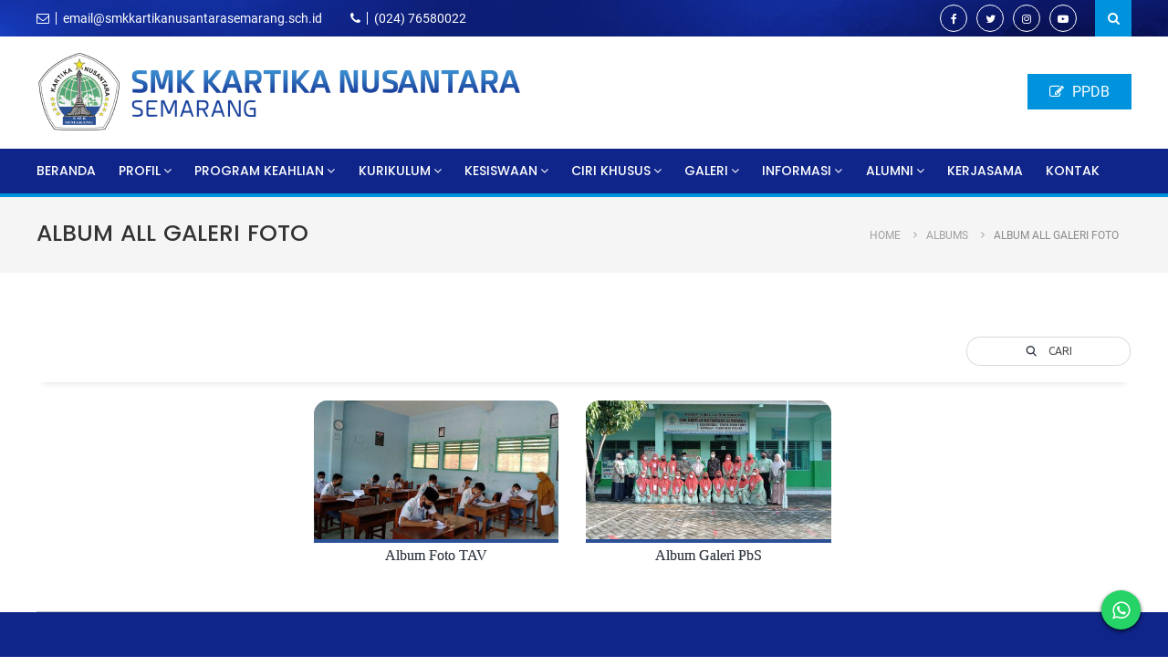

--- FILE ---
content_type: text/css
request_url: https://smkkartikanusantarasemarang.sch.id/wp-content/themes/flash/style-smkkartika.css
body_size: 27773
content:
@font-face {
	font-family: 'Poppins Medium';
	font-style: normal;
	font-weight: normal;
	src: local('Poppins Medium'), url('fonts/Poppins-Medium.woff') format('woff');
}
@font-face {
	font-family: 'Roboto Medium';
	font-style: normal;
	font-weight: normal;
	src: local('Roboto Medium'), url('fonts/Roboto-Medium.woff') format('woff');
}

.site-content{
	min-height: 200px;
}
.blog #content {    
	margin-bottom: 2%;
}
p {
    margin-bottom: 10px;
    line-height: 1.7;
}

@media (max-width: 768px) {
	p {
	    font-size: 12px !important;
	}

	.single .entry-content-block .entry-meta {
	    margin-top: 10px !important;
	    margin-bottom: 0px !important;
	    display: inline-block;
	}
}

/*CSS Header*/
	.header-top {
	    background-image: url(images/menu.jpg);
	    background-size: cover;
	}
	.header-top .left-content{
		color: #fff;
	}
	.header-top .left-content p{
		margin-bottom: 0;
	}
	.header-top .left-content .fa{
		margin-right: .3em;
		padding-right: .5em;
    	border-right: 1px solid #fff;
	}
	.header-top .left-content .telp{
		margin-left: 2em;
	}
	.social-menu li a {
	    background-color: transparent;
	    color: #fff;
	    border: 1px solid #fff;
	}	
	.header-bottom {
	    background-image: url('images/header.png');
	    background-size: cover;
    	background-position: right;
	}
	.header-bottom .menu-biru {
	    background-color: #D32024;
    	    margin-top: .6em;
	}
	.header-bottom .search-wrap {
	    padding: 5px 0 5px 20px;
	    padding: 5px;
	    margin-left: 20px;
	    background-color: #0093dd;    
	    /*background-color: #2b5094;*/
	}
	.header-bottom .search-icon {
		color: #fff;
		border:0;
	}
	.header-bottom .searchform .btn {
	    background-color: #d32024;
	}
	.header-bottom .searchform .btn:hover {
		background-color: #B81519;
	}
	.header-bottom .search-icon:hover,
	.header-bottom .search-icon:active {
		background-color: transparent;
	}

	.center-logo-below-menu .logo {
	    text-align: left;
	}
	.center-logo-below-menu .logo .logo-image {
	    padding: 10px 0 10px;
	}
	.center-logo-below-menu .logo .w50 {
		width: 50%;
		float: left;
	}
	.center-logo-below-menu .logo .w50.head-page-ppdb {
		text-align: right;
		/*margin-top: 3%;*/
		margin-top: 3.5em;
	} 
	.center-logo-below-menu .logo .w50.head-page-ppdb a {
		font-size: 16px;
	    background-color: #0093dd;
	    color: #fff;
	    padding: .6em 1.5em;
	    height: 35px;
    	min-width: 110px;
	}
	.center-logo-below-menu .logo .w50.head-page-ppdb a .fa{
		margin-right: .3em;
	}
	.center-logo-below-menu .logo .w50.head-page-ppdb a {
	    border: none;
	    position: relative;
	    transition: 1s;
	    -webkit-tap-highlight-color: transparent;
	    align-items: center;
	    justify-content: center;
	    cursor: pointer;
	  }

	.center-logo-below-menu .logo .w50.head-page-ppdb a #circle {
	    width: 5px;
	    height: 5px;
	    background: transparent;
	    border-radius: 50%;
	    position: absolute;
	    top: 0;
	    left: 50%;
	    overflow: hidden;
	    transition: 500ms;
	  }

	  .noselect {
	    -webkit-touch-callout: none;
	      -webkit-user-select: none;
	       -khtml-user-select: none;
	         -moz-user-select: none;
	          -ms-user-select: none;
	              user-select: none;
	  }

	.center-logo-below-menu .logo .w50.head-page-ppdb a:hover {
	    background: #2b5094;
	    border-radius: 10px;
	  }

	.center-logo-below-menu .logo .w50.head-page-ppdb a:hover #circle {
	    padding: .6em 1.5em;
	    height: 35px;
	    width: 107px;
	    left: 3px;
	    border-radius: 0;
	    border-bottom: 2px solid #2b5094;
	 }

	.bg-menu {
		background-color: #0F258A !important;
	    /*background-image: url(images/menu.jpg);
	    background-size: cover;*/
	    border-top: 0 !important;
	    border-bottom: 4px solid #0093dd;
	}
	#site-navigation ul li {
		padding:1em .9em;
	}
	#site-navigation ul li:first-child {
		padding-left: 0;
	}
	#site-navigation ul li#menu-item-29:hover,
	#site-navigation ul li#menu-item-29.current-menu-item,
	#site-navigation ul li#menu-item-29.current_page_item{
		padding-left: 1.2em !important; 
		transition: 0.7s;
	}
	#site-navigation ul li a {
		font-family: 'Poppins Medium';
	    font-size: 16px;    
	    text-transform: uppercase;
    	color: #fff;
	}
	#site-navigation ul li a, 
	#site-navigation ul li a:link,
	#site-navigation ul li a:visited, 
	#site-navigation ul li a:hover, 
	#site-navigation ul li a:active {
	    text-decoration:none !important;
	}

	#site-navigation ul li:hover,
	#site-navigation ul li.current-menu-item ,
	#site-navigation ul li.current_page_item,
	#site-navigation ul li.current_page_ancestor,
	#site-navigation ul li.current-menu-ancestor {
		background-color: #0093dd;
	    transition: 500ms;
	}
	#site-navigation ul li:hover > a,
	#site-navigation ul li.current-menu-item > a,
	#site-navigation ul li.current_page_item > a,
	#site-navigation ul li.current_page_ancestor > a,
	#site-navigation ul li.current-menu-ancestor > a {
		color: #fff;
	}
	#site-navigation ul.sub-menu li:hover > a,
	#site-navigation ul li.menu-item-has-children:hover > .sub-toggle {
		color: #fff;
	}
	#site-navigation ul li ul li a{
		display: block;
	}
	#site-navigation ul.sub-menu li > a {
	    color: #4d4d4d;
	}
	#site-navigation ul.sub-menu li > a:focus {
	    text-decoration: none;
	}
	#site-navigation ul.sub-menu li.current-menu-item > a {
	    color: #fff;
	}

	#site-navigation ul li.menu-item-has-children .sub-toggle .fa {
	    color: #fff;
	}

	.breadcrumb-trail.breadcrumbs {
	    background: #F5F5F5;
	    padding-top: 1.5em;
    	padding-bottom: 1.5em;
	}
	.breadcrumb-trail.breadcrumbs .trail-title {
		font-family: 'Poppins Medium';
	    float: none;
	    color: #333;
	    font-size: 30px;
	    padding: 0 0 .1em !important;
	    text-transform: uppercase;
	}
	.breadcrumb-trail.breadcrumbs .trail-items {
		padding: 10px 0;
    }
    .breadcrumb-trail.breadcrumbs .trail-items li span {
	    font-weight: normal;
	    text-transform: uppercase;
	}
    .breadcrumb-trail.breadcrumbs .trail-items li span,
    .breadcrumb-trail.breadcrumbs .trail-items li span a {
    	color: #8B8B8B;
    	font-size: 14px;
    }
    .breadcrumb-trail.breadcrumbs .trail-items li:first-child span{
    	padding-left: 0;
    }
    .breadcrumb-trail.breadcrumbs .trail-items li:last-child span{
    	color: #8B8B8B;
    }

    @media (max-width: 980px){
    	#site-navigation, .center-logo-below-menu #site-navigation {
		    padding: 7px 0 !important;
		}
		#site-navigation .menu-toggle {
		    color: #fff;
		}
		#site-navigation ul li a {
		    color: #2b3440;
		}
		#site-navigation ul li.menu-item-has-children .sub-toggle {		    
			background-color: transparent !important;
		}
		#site-navigation ul li.menu-item-has-children .sub-toggle .fa {
		    color: #2b3440;
		}
		#site-navigation ul li ul.sub-menu li {
		    padding-top: 0 !important;
		    padding-bottom: 0 !important;
		}
		#site-navigation ul li#menu-item-29:hover, #site-navigation ul li#menu-item-29.current-menu-item, #site-navigation ul li#menu-item-29.current_page_item {
    		padding-left: 0 !important;
    	}
    }

	@media (max-width: 768px) {
		.center-logo-below-menu .logo, .logo {
		    padding: 10px 0 !important;
		}
		.center-logo-below-menu .logo .w50 {
		    width: 70%;
		}
		.center-logo-below-menu .logo .w50.head-page-ppdb {
		    margin-top: 0;
		    width: 30%;
		    margin-top: 1em;
		}
		.center-logo-below-menu .logo .w50.head-page-ppdb a {
		    font-size: 12px;
		    padding: 7px 15px;
		}

		.breadcrumb-trail.breadcrumbs .trail-title {		    
			font-size: 17px !important;
		}
		.breadcrumb-trail.breadcrumbs .trail-items li span {
		    font-size: 10px !important;
		    line-height: 12px !important;
		    padding: 0 10px !important;
		}

		.breadcrumb-trail.breadcrumbs .trail-items {
		    padding-top: 2px;
		}
	}
/*CSS Header Selesai*/

/*CSS Footer*/	
	#top-footer {	    
		padding: 60px 0 0px;
	}
	.tg-column-wrapper .tg-column-4:first-child {
	    width: 30%;
	}
	.tg-column-wrapper .tg-column-4:nth-child(3),	
	.tg-column-wrapper .tg-column-4:nth-child(4) {
	    width: 18%;
	}

	.tg-column-wrapper .tg-column-4 p {
	    font-size: 14px;
	}
	.tg-column-wrapper .tg-column-4 img{
		margin-bottom: 1em;
	}
	#top-footer .tg-column-4:last-child .widget ul li:nth-child(2),
	#top-footer .tg-column-4:last-child .widget ul li:nth-child(3),
	#top-footer .tg-column-4:last-child .widget ul li:last-child {
	    padding-left: 10px;
	}
	#top-footer .tg-column-4:last-child ul li:after{
		display: none;
	}
	.tg-column-wrapper .tg-column-4:last-child ul li {
	  /*margin: 0 10px;*/
	  display: inline-block;
	}
	.tg-column-wrapper .tg-column-4:last-child ul li a {
	  	width: 34px;
	    height: 34px;
	    line-height: 34px;
	    display: block;
	    border: 1px solid #FFFFFF;
	    border-radius: 100%;
	    text-align: center;
	}
	.tg-column-wrapper .tg-column-4:last-child ul li a:hover {
	    color: #fff !important;
	    text-align: center;
	    text-decoration: none;
	    border-radius: 50% 50% 50% 50%;
	    background-color: #0093dd;
	    border-color: #0093dd;
	    transition: width 2s;
	    transition: 1s;
	}


    @media (max-width: 980px){
    	#top-footer {
		    padding-top: 30px !important;
		}
		#top-footer .tg-column-wrapper .footer-block {
		    margin-bottom: 0 !important;
		}
	}

	@media (max-width: 768px) {
		#top-footer {
		    margin-top: 3em;
		}

		#top-footer .widget-title {
    		margin-bottom: 20px !important;
    	}

		.tg-column-wrapper .tg-column-4:nth-child(2),
		.tg-column-wrapper .tg-column-4:nth-child(3),	
		.tg-column-wrapper .tg-column-4:first-child {
		    width: 100%;
		}

		#top-footer .widget-title {
		    font-size: 14px !important ;
		}
		#top-footer .widget ul li a {
    		font-size: 12px !important ;
    	}

    }
/*CSS Footer Selesai*/	

/*CSS Plugin*/
	.slide-beranda .tp-bgimg.defaultimg {
		background-size: contain !important;
	    /* background-position: top !important; */
	    background-color: #0f258a;
	}

	.post-type-archive-tribe_events #primary {
	    width: 100%;
	    margin-top: 3.5em;
	}
	.post-type-archive-tribe_events .breadcrumb-trail.breadcrumbs {
	    display: none;
	}
	.tribe-common--breakpoint-medium.tribe-events .tribe-events-c-search__button {
	    margin-bottom: 0;
	}
	.tribe-common--breakpoint-medium.tribe-events .tribe-events-l-container {
	    padding: 0 !important;
	}
	.tribe-events-calendar-list img.tribe-events-calendar-list__event-featured-image {
	    width: 100% !important;
	    height: 150px !important;
	    object-fit: cover;
	    object-position: top;
	}

	#bwg_container1_0 #bwg_container2_0 .bwg-container-0.bwg-album-thumbnails .bwg-title2,
	#bwg_container1_0 #bwg_container2_0 .bwg-container-0.bwg-standard-thumbnails .bwg-title2{
		font-family: Roboto !important;
	    font-weight: 500 !important;
	    text-transform: capitalize;
	}
	#bwg_container1_0 #bwg_container2_0 .bwg-container-0.bwg-standard-thumbnails .bwg-title2.bwg-play-icon2,
	#bwg_container1_1 #bwg_container2_1 .bwg-container-1.bwg-standard-thumbnails .bwg-title2.bwg-play-icon2 {
	    background: #D32024;
	    color: #fff !important;
	    width: 13%;
	    height: 22%;
	    margin: 0 auto;
	    padding: .4em !important;
	    padding-left: .5em !important;
	    text-align: center;
	    border-radius: 50%;
	    font-size: 25px !important;
	    font-family: 'bwg' !important;
	}
	#post-287 #bwg_container1_0 #bwg_container2_0 .bwg-container-0.bwg-standard-thumbnails .bwg-title2.bwg-play-icon2 {
	    background: #D32024;
	    color: #fff !important;
	    width: 12%;
	    height: 20%;
	    background: #D32024;
	    font-family: 'bwg' !important;
	}
	#post-287 .bwg-play-icon1 {
	    background-color: rgba(0, 0, 0 , 0.3);
	}
	#bwg_container1_0 #bwg_container2_0 .bwg-container-0.bwg-standard-thumbnails .bwg-title2{
		width: 100%;
		border-radius: 0;
	}
	.bwg-play-icon1 {
	    background-color: rgba(0, 0, 0 , 0.5);
	}

	#bwg_container1_0 #bwg_container2_0 .bwg-container-0.bwg-standard-thumbnails .bwg-item0,
	#bwg_container1_0 #bwg_container2_0 .bwg-container-0.bwg-album-thumbnails .bwg-item0,
	#bwg_container1_1 #bwg_container2_1 .bwg-container-1.bwg-standard-thumbnails .bwg-item0 {
	    border-top-right-radius: 15px !important;
	    border-top-left-radius: 15px !important;
	    border-bottom: 4px solid #2b5094 !important;
	        
	}
	#bwg_container1_0 #bwg_container2_0 .bwg-container-0.bwg-album-thumbnails .bwg-title2, 
	#bwg_container1_0 #bwg_container2_0 .bwg-container-0.bwg-standard-thumbnails .bwg-title2{
		padding-top: 5px !important;
	}
	#bwg_container1_1 #bwg_container2_1 .bwg-container-1.bwg-standard-thumbnails .bwg-item > a,
	#bwg_container1_0 #bwg_container2_0 .bwg-container-0.bwg-standard-thumbnails .bwg-item > a,
	#bwg_container1_0 #bwg_container2_0 .bwg-container-0.bwg-album-thumbnails .bwg-item > a,
	#bwg_container1_2 #bwg_container2_2 .bwg-container-2.bwg-standard-thumbnails .bwg-item > a {
	    margin-right: 30px !important;
	    margin-bottom: 30px !important;
	}
	#bwg_container1_0 #bwg_container2_0 .bwg-container-0.bwg-album-thumbnails .bwg-item0 {
	   	/*border-top-right-radius: 15px !important;
	    border-top-left-radius: 15px !important;
	    border-bottom: 4px solid #D32024 !important;*/
	}
	/*.home #bwg_container1_1 #bwg_container2_1 .bwg-container-1.bwg-standard-thumbnails .bwg-item:nth-child(3) a {
	    margin-right: 0px !important;
	}
	.home #bwg_container1_1 #bwg_container2_1 .bwg-container-1.bwg-standard-thumbnails .bwg-item:last-child a {
	    margin-right: 0px !important;
	}*/
	#bwg_container1_1 #bwg_container2_1 .bwg-container-1.bwg-standard-thumbnails .bwg-title1 .bwg-title2,
	#bwg_container1_2 #bwg_container2_2 .bwg-container-2.bwg-standard-thumbnails .bwg-title2 {
	    font-family: 'Roboto Medium' !important;
	    font-weight: 500 !important;
	    text-transform: capitalize;
	}

	@media (max-width: 768px) {
		#bwg_container1_0 #bwg_container2_0 .bwg-container-0.bwg-album-thumbnails .bwg-title2, #bwg_container1_0 #bwg_container2_0 .bwg-container-0.bwg-standard-thumbnails .bwg-title2 {
		    font-size: 12px !important;
		}

		#bwg_container1_0 #bwg_container2_0 .bwg-container-0.bwg-standard-thumbnails .bwg-title2.bwg-play-icon2, #bwg_container1_1 #bwg_container2_1 .bwg-container-1.bwg-standard-thumbnails .bwg-title2.bwg-play-icon2 {
		    width: 11%;
		    height: 19%;
		    font-size: 19px !important;
		}
	}
/*CSS Plugin Selesai*/

/*CSS eLEMENTOR*/	
	.eael-post-elements-readmore-btn:after {
	    font-family: FontAwesome;
	    content: "\f178";
	    display: inline-block;
   		padding-left: 7px;
	    vertical-align: middle;
	    font-weight: normal;
	    color: #fff;
	    font-size: 12px;
	    transition: all 0.5s ease;
	}
	.eael-post-grid .eael-entry-wrapper > .eael-entry-meta span.eael-posted-on::before {
	    content: '\f073' !important;
	    font-family: FontAwesome !important;
	}
	.eael-post-grid .eael-entry-wrapper .eael-entry-content{
		margin-top: 10px
	}

	.post-598 .icon-img-left-content .eael-testimonial-image {
	    width: 23%;
	    padding-top: 5px;
	}
	.post-598 .elementor-widget-wrap>.elementor-element{
		border-radius: 10px;
	    /*box-shadow: 0 30px 50px 0 rgb(122 127 131 / 15%);*/
	    box-shadow: 0 7px 10px 0 rgb(122 127 131 / 15%);
	    padding: 10px 20px 10px;
	}

	@media (max-width: 768px) {		
		.post-598 .elementor-widget-wrap>.elementor-element{
			border-radius: 0px;
		    box-shadow:none;
		    padding: 0;
		}
	}
/*CSS eLEMENTOR END*/

/*CSS Beranda*/
	#post-8 .elementor-section.elementor-top-section:first-child{
		margin-top: 2.6em;
	}
	#post-8 .elementor-section.elementor-top-section{
		margin-bottom: 2.6em;
	}
	#post-8 .elementor-8 .elementor-element.elementor-element-cdda432,
	#post-8 .elementor-8 .elementor-element.elementor-element-593eb7c{
	   padding: 7px;
	}
	#post-8 .home-jurusan .elementor-container .elementor-col-50:last-child .elementor-widget-text-editor{
		padding-left: 3%;
    	padding-right: 2%;
	}
	#post-8 .home-jurusan .elementor-column:last-child p {	    
		margin-bottom: 0;
	}
	#post-8 .home-jurusan .elementor-column a{
		color: #fff;
		font-size: 13px;
	}
	#post-8 .home-jurusan h3 {
	    font-size: 20px;
	    margin-bottom: 10px;
	}
	#post-8 .home-jurusan img {
		width: 114px;
		height: 114px;
		object-fit: cover;
	}

	#post-8 .border-luar-kepsek{
		border: 3px solid #92DAFF;
	    position: absolute;
	    /*height: 280px;*/
	    height: 310px;
	    left: 0;
	    width: 80%;
	    z-index: -1;
	}
	#post-8 .foto-kepsek .elementor-element-c6e9b70{
	    z-index: 2;
		position: absolute;
	    top: 30px;
	    left: -9%;
	    padding: 10px 10px 10px 10%;
	    background-color: #2A4CD1;
	    width: 80%;
	    /*text-align: center;*/
	}
	#post-8 .boder-atas-kepsek{
	    z-index: 2;
	    position: absolute;
	    bottom: -22px;
	    right: 6%;
	    border: 3px solid #2A4CD1;
	    width: 7%;
	    height: 7%;
	}
	#post-8 .elementor-element.elementor-element-550f295 {
	    margin-bottom: 0;
	}
	#post-8 .foto-kepsek img {
	    vertical-align: middle;
	    display: inline-block;
	    margin-top: 20px;
	    float: left;
	    margin-left: 10px;
	    /*height: 290px;*/
	    height: 320px;
	    width: 90%;
	    object-fit: cover;
	    object-position: top;
	}
	#post-8 .nama-kepsek {
		margin-left: 20px;
	}

	#post-8 .selamat-datang{
		margin-bottom: 10px;
    	margin-top: 20px;
	}
	#post-8 .nama-sekolahan h2 {
    	position: relative;
    	margin-bottom: 20px;
		font-weight: 900;
    	font-size: 36px;
	}
    #post-8 .nama-sekolahan h2:after {
	    background: #2A4CD1 none repeat scroll 0 0;
	    bottom: -14px;
	    content: " ";
	    height: 3px;
	    left: 0;
	    position: absolute;
	    width: 50px;
	}


	#post-8 .judul-beranda h2 {
    	position: relative;
    	margin-bottom: 14px;
	    font-weight: bold;
	    font-size: 24px;
	}
    #post-8 .judul-beranda h2:after {
	    background: #2A4CD1 none repeat scroll 0 0;
	    bottom: -14px;
	    content: " ";
	    height: 3px;
	    left: 0;
	    position: absolute;
	    width: 50px;
	}

	.elementor-element-ed923f2 .eael-entry-thumbnail>img {
	    height: 250px !important;
	    object-fit: cover;
	    object-position: top;
	}

	#post-8 .galeri-home .judul-beranda h2 {
    	margin-top: 1.7em;
    }
	#post-8 .galeri-home .judul-beranda h2:after {
	    background: #fff none repeat scroll 0 0;
	}

	.galeri-home #bwg_container1_0 #bwg_container2_0 .bwg-container-0.bwg-standard-thumbnails .bwg-item > a{
		margin-right: 20px !important;
	}
	.galeri-home #bwg_container1_0 #bwg_container2_0 .bwg-container-0.bwg-standard-thumbnails .bwg-item0,
	.galeri-home #bwg_container1_0 #bwg_container2_0 .bwg-container-0.bwg-album-thumbnails .bwg-item0,
	.galeri-home #bwg_container1_1 #bwg_container2_1 .bwg-container-1.bwg-standard-thumbnails .bwg-item0 {
	    border-top-right-radius: 0 !important;
	    border-top-left-radius: 0 !important;
	    border-bottom: 0 !important;
	}
	.galeri-home #bwg_container1_1 #bwg_container2_1 .bwg-container-1.bwg-standard-thumbnails .bwg-item > a{
	    margin-right: 20px !important;
	    margin-bottom: 20px !important;
	}
	.galeri-home .elementor-element-b62f3fa #bwg_container1_1 #bwg_container2_1 .bwg-container-1.bwg-standard-thumbnails .bwg-item:first-child{
		display: none;
	}

	.ciri-khusus .elementor-col-33 {
		margin: 0 15px;
	}
	.ciri-khusus .elementor-col-33 .elementor-widget-wrap{
		background-size: 100% 100%;
	}
	.ciri-khusus .elementor-col-33 h4{
		margin-left: 35%;
		padding: 1em 0;
	}
	.ciri-khusus .elementor-col-33 h4 a{
		display: block;
	}

	@media (max-width: 768px) {		
		#post-8 .elementor-section.elementor-top-section:first-child{
			margin-top: 2em;
		}
		#post-8 .elementor-section.elementor-top-section{
			margin-bottom: 2em;
		}

		#post-8 .home-jurusan img {
		    width: 73px;
		    height: 73px;
		    object-fit: cover;
		}
		#post-8 .home-jurusan h3 {
		    font-size: 16px;
		    margin-bottom: 0;
		}
		#post-8 .home-jurusan p {
			font-size: 11px !important;
		}
		#post-8 .home-jurusan .elementor-column a{
			color: #fff;
			font-size: 11px;
		}

		#post-8 .foto-kepsek img {
		    height: 250px;
		    width: 85%;
		    margin-top: 15px;
		}
		#post-8 .boder-atas-kepsek {
		    bottom: -18px;
		    right: 11%;
		}
		#post-8 .foto-kepsek .elementor-element-c6e9b70 {
		    top: 25px;
		    left: -4%;
		}
		#post-8 .nama-kepsek p{
			margin-top: 10px;
    		font-size: 14px !important;
		}

		#post-8 .nama-sekolahan h2 {
		    margin-bottom: 10px;
		    font-size: 22px;
		}
		#post-8 .selamat-datang h4 {
		    font-size: 14px !important;
		}

		#post-8 .galeri-home .judul-beranda h2 {
		    margin-top: 1em;
		}
		#post-8 .galeri-home .bwg_container {
		    margin-top: 0;
		    margin-bottom: 0;
		}
		#post-8 .galeri-home p{
			margin: 0 !important;
		}

		.ciri-khusus .elementor-col-33 {
		    margin-bottom: 1em;
		}
		.ciri-khusus .elementor-col-33:last-child {
			margin-bottom: 0;
		}
		.ciri-khusus .elementor-col-33 h4 {
		    font-size: 14px;
		}

	}
/*CSS Beranda Selesai*/

/*CSS Profil*/
	.page-id-180,
	.page-id-50,
	.page-id-46  {
		background-image: url('images/bg-visi-misi.jpg');
		background-size: cover;
		background-position: top;
	}
	.page-id-180 .entry-content li,
	.page-id-180 .entry-content em,
	.page-id-50 .entry-content h2,
	.page-id-50 .entry-content li,
	.page-id-50 .entry-content p,
	.page-id-46 .entry-content h2,
	.page-id-46 .entry-content li,
	.page-id-46 .entry-content p{
		color: #333 !important
	}
	#post-187 img {
		    margin-bottom: 2%;
	}
	#post-187 p {
		text-align: justify;
	}
	@media (max-width: 768px) {
		#post-187 img {
			width: 100%;
		    margin-bottom: 5%;
		}
	}
/*CSS Profil*/

/*CSS Halaman Profil Guru*/
	.post-196 .eael-team-item-inner{
		/*text-align: center;*/
	}
	.post-196 .elementor-element .elementor-widget-container{
		/*padding: 50px 20px 10px 20px;
	    box-shadow: 0 50px 150px 0 rgb(34 34 53 / 6%);*/
	}
	.post-196 .elementor-element .elementor-widget-container:hover {
	    /*box-shadow: 0 20px 100px 0 rgb(34 34 53 / 10%);*/
	}

	.tmm .tmm_4_columns .tmm_member {
	    box-shadow: 0 50px 150px 0 rgb(34 34 53 / 6%);
	}
	.tmm .tmm_4_columns .tmm_member:hover {
	    box-shadow: 0 20px 100px 0 rgb(34 34 53 / 10%);
	}
	.tmm .tmm_names span, .tmm .tmm_names span.tmm_fname{
	    color: #000;
	    font-family: 'Roboto Regular';
	    font-size: 16px;
	}
	.tmm .tmm_job {
	    font-size: 14px !important;
    	color: #a2a5a4 !important;
	    text-transform: uppercase;
	}
	.post-196 .tmm .tmm_member .tmm_photo {
	    background-position: top!important;
	    width: 50% !important;
	    padding-bottom: 46% !important;
	}
	.tmm_desc p {
		text-align: center;
	}
	.tmm .tmm_5_columns .tmm_desc {
	    min-height: 120px;
	}
	.tmm .tmm_plugin_f .tmm_desc{
		display: none;
	}
	@media screen and (max-width: 782px){
		.tmm .tmm_5_columns .tmm_desc {
		    min-height: 0;
		}
	}
	
	@media (max-width: 768px) {
		.post-196 .elementor-element .elementor-widget-container {
		    padding: 30px 10px 10px 10px;
		}
	}
/*CSS Halaman Profil Guru*/

/*CSS Halaman Ekskul*/
	.page-id-98 .pt-cv-wrapper img {	    
		width: 300px;
	    height: 165px;
	    padding: 0;
	    object-fit: cover;
	}
	.page-id-98 .pt-cv-wrapper .pt-cv-ifield {
	    padding-left: 0px;
	    padding-right: 0px;
	    border-bottom: 1px solid #D9D9D9;
    	min-height: 186px;
	}
	.page-id-98 .pt-cv-wrapper .pt-cv-content-item:last-child .pt-cv-ifield {
		border-bottom: 0;
	}
	.page-id-98 .pt-cv-content, 
	.page-id-98 .pt-cv-content * {
	    color: #8B8B8B;
	    letter-spacing: normal;
	    margin-left: 7px;
    	margin-right: 12px;
    	overflow: hidden;
	    /*white-space: nowrap;*/
	    text-overflow: ellipsis;
	    /*max-height: 130px;*/
	    max-height: 95px;
	}
	.page-id-98 .pt-cv-title a {
	    letter-spacing: 1px;
	    line-height: 1.2;
	    color: #2b5094;
	    text-transform: uppercase;
	}
	.page-id-98 .pt-cv-view .pt-cv-title {
	    margin-top: 1.5em !important;
	    padding-top: 1em;
	    margin-bottom: 1em;
	    margin-left: 12px;
	    margin-right: 12px;
	}
	.page-id-98 .pt-cv-content h4,
	.page-id-98 .pt-cv-content strong {
		font-family: 'Roboto Medium';
	    color: #333333;
	    font-size: 16px;
	    margin: 0;
	    letter-spacing: 1px;
	        font-weight: normal !important;
	}
	.page-id-98 .pt-cv-content p{
		margin-bottom: .7em;
		line-height: 1.5;
	}


    @media (max-width: 980px){
    	.page-id-98 .pt-cv-view .pt-cv-title {
		    font-size: 14px;
		}
	}
	@media (max-width: 768px) {
		.page-id-98 .pt-cv-wrapper img {	    
			width: 100%;
			height: auto;
		}
		.page-id-98 .pt-cv-wrapper .pt-cv-ifield {
	    	min-height: 0;
		}
		.page-id-98 .pt-cv-content h4 {
		    font-size: 13px;
		}
	}
/*CSS Halaman Ekskul Selesai*/

/*CSS Kontak*/
	.elementor-element-53eca4c img{
		/*margin-bottom: 1em;*/
	}
	.elementor-element-53eca4c table {
		margin-bottom: 0;
	}
	.elementor-element-53eca4c table td {
	    border: 0;
	    padding: 0;
	    padding-bottom: 7px;
	    vertical-align: middle;
		color: #121212;
	}
	.elementor-element-53eca4c table tr:first-child td:first-child{
		vertical-align: top;
	}
	.elementor-element-53eca4c table tr td:first-child{
		width: 2em;
	}
	.elementor-element-53eca4c table td .fa {
		font-size: 16px;
		color: #0093DD;
	}
	.elementor-element-53eca4c h3{
		color: #121212;
		font-size: 16px;
   		/* margin: 1em 0 .5em;*/
   		margin: 0 !important;
	}
	.elementor-element-53eca4c .sosmed a {
		font-size: 18px;
	}
	.elementor-element-53eca4c .sosmed a .fa{
		padding: 7px 7px;
	    border: 1.5px solid #0093DD;
	    border-radius: 50%;
	    color: #0093DD;
	    min-width: 36px;
	    text-align: center;
	    margin-left: 1%;
	}
	.elementor-element-53eca4c .sosmed a:first-child .fa {
		margin-left: 0;
	}
	.elementor-element-8787447 h2 {
	    position: relative;
	    font-size: 26px;    
	    margin-top: 2em;
	}
    .elementor-element-8787447 h2:after {
	    background: #0760BF none repeat scroll 0 0;
	    bottom: -10px;
	    content: " ";
	    height: 3px;
	    left: 0;
	    position: absolute;
	    width: 50px;
	}
/*CSS Kontak Selesai*/

.post-27 .eael-entry-thumbnail>img {
    height: 70px !important;
    object-fit: contain;
    padding: 5px 5px 0;
}
.post-54 .eael-entry-thumbnail img,
.post-155 .eael-entry-thumbnail img{
    height: 170px !important;
    object-fit: cover;
    object-position: top;

}
.post-type-archive-tribe_events .site-content{
	    margin: 4em 0;
}

.post-537 td:last-child,
.elementor-element-94e8ff9 td:nth-last-child(2),
.elementor-element-94e8ff9 td:last-child {
	text-align: center !important;
}

@media (max-width: 768px) {
	.eael-grid-post-excerpt p {
	    font-size: 12px;
	}
	.eael-post-elements-readmore-btn {
	    padding: 5px 10px 5px 10px !important;
	}
	.post-type-archive-tribe_events .site-content{
		margin:0;
	}
}

--- FILE ---
content_type: text/javascript
request_url: https://smkkartikanusantarasemarang.sch.id/wp-content/themes/flash/js/flash.min.js?ver=6.9
body_size: 4158
content:
jQuery(document).ready(function(){function a(a){a.matches?jQuery(".main-navigation .menu").slideUp("slow"):jQuery("#site-navigation ul").show()}var b=window.matchMedia("(max-width: 980px)");a(b),b.addListener(a),jQuery('#site-navigation li > a[href*="#"]').click(function(){a(b)});var c=function(){jQuery(".search-wrap .search-box").removeClass("active")};if(jQuery(".search-wrap .search-icon").on("click",function(){jQuery(".search-wrap .search-box").toggleClass("active"),setTimeout(function(){jQuery(".search-wrap .search-box.active input").focus()},200),jQuery(document).on("keyup",function(a){27===a.keyCode&&jQuery(".search-wrap .search-box").hasClass("active")&&c()}),jQuery(document).on("click.outEvent",function(a){a.target.closest(".search-wrap")||(c(),jQuery(document).off("click.outEvent"))})}),jQuery(".main-navigation .menu-item-has-children").append('<span class="sub-toggle"> <i class="fa fa-angle-down"></i> </span>'),jQuery(".main-navigation .menu-toggle").click(function(){jQuery(".main-navigation .menu").slideToggle("slow")}),jQuery(".main-navigation .sub-toggle").on("click",function(){var a=jQuery(this).children(".fa"),b=jQuery(this).parent("li"),c=b.siblings(".menu-item-has-children"),d=c.find(".fa");a.toggleClass("animate-icon"),d.hasClass("animate-icon")&&d.removeClass("animate-icon"),c.not(b).removeClass("mobile-menu--slided").children("ul").slideUp("1000"),b.toggleClass("mobile-menu--slided").children("ul").slideToggle("1000")}),jQuery(window).load(function(){var a=jQuery("#masthead-sticky-wrapper").height()-1;jQuery("#site-navigation").onePageNav({currentClass:"current-flash-item",changeHash:!1,scrollSpeed:1500,scrollOffset:a,scrollThreshold:.5,filter:"",easing:"swing"})}),"undefined"!=typeof jQuery.fn.sticky){var d=jQuery("#wpadminbar");d.length?jQuery(".header-sticky .site-header").sticky({topSpacing:d.height()}):jQuery(".header-sticky .site-header").sticky({topSpacing:0})}"undefined"!=typeof jQuery.fn.counterUp&&jQuery(".counter").counterUp({delay:10,time:1e3}),jQuery(document).ready(function(){jQuery("#scroll-up").hide(),jQuery(function(){jQuery(window).scroll(function(){jQuery(this).scrollTop()>1e3?jQuery("#scroll-up").fadeIn():jQuery("#scroll-up").fadeOut()}),jQuery("a#scroll-up").click(function(){return jQuery("body,html").animate({scrollTop:0},800),!1})})}),jQuery("#preloader-background").length>0&&setTimeout(function(){jQuery("#preloader-background").hide()},600);var e=jQuery(".site-header"),f=e.height(),g=jQuery(window).height(),h=jQuery(".tg-slider-widget.full-screen .swiper-container");jQuery("body").hasClass("transparent")?h.css({height:g}):h.css({height:g-f})}),jQuery(window).load(function(){if("function"==typeof Swiper){jQuery(".tg-section.tg-slider-widget").each(function(a,b){var c=jQuery(this).find(".swiper-container"),d=jQuery(this).find(".swiper-button-next"),e=jQuery(this).find(".swiper-button-prev");f="tgsliderinstance-"+a;var f=new Swiper(c,{paginationClickable:!0,slidesPerView:1,autoplay:4e3,speed:1e3,loop:!0,navigation:{nextEl:d,prevEl:e}});jQuery(this).on({mouseenter:function(){f.autoplay.stop()},mouseleave:function(){f.autoplay.start()}})});new Swiper(".tg-testimonial-widget .swiper-container",{pagination:{el:".swiper-pagination",clickable:!0},paginationClickable:!0,direction:"horizontal",slidesPerView:2,spaceBetween:30,breakpoints:{1024:{slidesPerView:2,spaceBetween:30},768:{slidesPerView:1,spaceBetween:10},640:{slidesPerView:1,spaceBetween:10},320:{slidesPerView:1,spaceBetween:10}}}),new Swiper(".tg-client-widget .swiper-container",{slidesPerView:4,autoplay:1e3,direction:"horizontal",setWrapperSize:!0})}if("function"==typeof jQuery.fn.isotope){var a=jQuery(".grid").isotope({itemSelector:".element-item",layoutMode:"fitRows"}),b={numberGreaterThan50:function(){var a=jQuery(this).find(".number").text();return parseInt(a,10)>50},ium:function(){var a=jQuery(this).find(".name").text();return a.match(/ium$/)}};jQuery(".filters-button-group").on("click","button",function(){var c=jQuery(this).attr("data-filter");c=b[c]||c,a.isotope({filter:c})}),jQuery(".button-group").each(function(a,b){var c=jQuery(b);c.on("click","button",function(){c.find(".is-checked").removeClass("is-checked"),jQuery(this).addClass("is-checked")})})}});